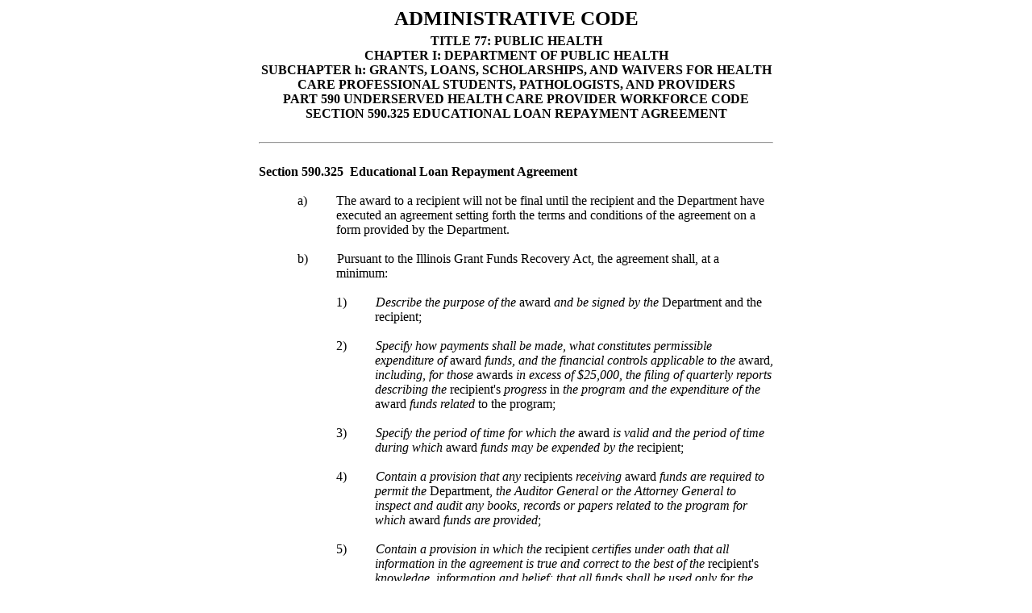

--- FILE ---
content_type: text/html
request_url: https://www.ilga.gov/commission/jcar/admincode/077/077005900D03250R.html
body_size: 2089
content:
<html>

<head>
<meta http-equiv=Content-Type content="text/html; charset=windows-1252">
<meta name=Generator content="Microsoft Word 15 (filtered)">
<meta name="sectionname" content="Section 590.325  Educational Loan Repayment Agreement"><link rel="stylesheet" type="text/css" href="/Commission/jcar/jcar.css"><title> </title>
<style>
<!--
 /* Font Definitions */
 @font-face
	{font-family:"Cambria Math";
	panose-1:2 4 5 3 5 4 6 3 2 4;}
 /* Style Definitions */
 p.MsoNormal, li.MsoNormal, div.MsoNormal
	{margin:0in;
	font-size:12.0pt;
	font-family:"Times New Roman",serif;}
.MsoChpDefault
	{font-size:10.0pt;}
 /* Page Definitions */
 @page WordSection1
	{size:8.5in 11.0in;
	margin:1.0in 1.0in 1.0in 1.0in;}
div.WordSection1
	{page:WordSection1;}
-->
</style>

</head>

<body lang=EN-US  style='text-justify-trim:punctuation'><table border="0" style="border-collapse: collapse" bordercolor="#111111" width="640" align="center"><tr><td><div style="font-size:25px;padding-bottom: 5px;" align="center" class="heading">ADMINISTRATIVE CODE</div><div align="center" class="heading">TITLE 77:  PUBLIC HEALTH<br>CHAPTER I:  DEPARTMENT OF PUBLIC HEALTH<br>SUBCHAPTER h:  GRANTS, LOANS, SCHOLARSHIPS, AND WAIVERS FOR HEALTH CARE PROFESSIONAL STUDENTS, PATHOLOGISTS, AND PROVIDERS<br>PART 590  UNDERSERVED HEALTH CARE PROVIDER WORKFORCE CODE<br>SECTION 590.325  EDUCATIONAL LOAN REPAYMENT AGREEMENT</div><br>
<hr>

<div>

<p class=MsoNormal>&nbsp;</p>

<p class=MsoNormal><b>Section 590.325  Educational Loan Repayment Agreement</b></p>

<p class=MsoNormal>&nbsp;</p>

<p class=MsoNormal style='margin-left:1.0in;text-indent:-.5in'>a)         The
award to a recipient will not be final until the recipient and the Department
have executed an agreement setting forth the terms and conditions of the
agreement on a form provided by the Department.  </p>

<p class=MsoNormal>&nbsp;</p>

<p class=MsoNormal style='margin-left:1.0in;text-indent:-.5in'>b)         Pursuant
to the Illinois Grant Funds Recovery Act, the agreement shall, at a minimum:</p>

<p class=MsoNormal>&nbsp;</p>

<p class=MsoNormal style='margin-left:1.5in;text-indent:-.5in'>1)         <i>Describe
the purpose of the</i> award <i>and be signed by the</i> Department and the
recipient;</p>

<p class=MsoNormal>&nbsp;</p>

<p class=MsoNormal style='margin-left:1.5in;text-indent:-.5in'>2)         <i>Specify
how payments shall be made, what constitutes permissible expenditure of</i>
award <i>funds, and the financial controls applicable to the</i> award, <i>including,
for those</i> awards <i>in excess of $25,000, the filing of quarterly reports
describing the</i> recipient's <i>progress</i> in <i>the program</i> <i>and the
expenditure of the</i> award <i>funds related</i> to the program;</p>

<p class=MsoNormal>&nbsp;</p>

<p class=MsoNormal style='margin-left:1.5in;text-indent:-.5in'>3)         <i>Specify
the period of time for which the</i> award <i>is valid and the period of time
during which</i> award <i>funds may be expended by the</i> recipient;</p>

<p class=MsoNormal>&nbsp;</p>

<p class=MsoNormal style='margin-left:1.5in;text-indent:-.5in'>4)         <i>Contain
a provision that any</i> recipients <i>receiving</i> award <i>funds are
required to permit the</i> Department, <i>the Auditor General or the Attorney
General to inspect and audit any books, records or papers related to the
program for which</i> award <i>funds are provided</i>;</p>

<p class=MsoNormal>&nbsp;</p>

<p class=MsoNormal style='margin-left:1.5in;text-indent:-.5in'>5)         <i>Contain
a provision in which the</i> recipient <i>certifies under oath that all
information in the</i> <i>agreement is true and correct to the best of the</i>
recipient's <i>knowledge, information and belief; that all funds shall be used
only for the purposes described in the</i> <i>agreement; and that the award of</i>
loan repayment <i>funds is conditioned upon</i> the <i>certification</i>.
(Section 4(b) of the Illinois Grant Funds Recovery Act)</p>

<p class=MsoNormal>&nbsp;</p>

<p class=MsoNormal style='margin-left:1.0in;text-indent:-.5in'>c)         The
amount of an award shall be based on the following:</p>

<p class=MsoNormal>&nbsp;</p>

<p class=MsoNormal style='margin-left:1.5in;text-indent:-.5in'>1)         If
the recipient works full-time at a medical facility in a designated shortage
area in Illinois for two years, the recipient can receive a maximum of $50,000
if the recipient has that amount in educational debt.</p>

<p class=MsoNormal>&nbsp;</p>

<p class=MsoNormal style='margin-left:1.5in;text-indent:-.5in'>2)         If
the recipient works part-time at a medical facility in a designated shortage
area in Illinois for four years, the recipient can receive a maximum $50,000 if
the recipient has that amount in educational debt.</p>

<p class=MsoNormal>&nbsp;</p>

<p class=MsoNormal style='margin-left:.5in'>(Source:  Amended at 48 Ill. Reg. 2653,
effective January 30, 2024)</p>

</div>

</td></tr></table></body>

</html>
